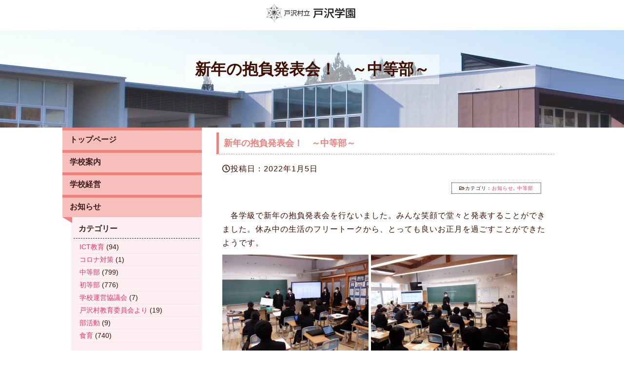

--- FILE ---
content_type: text/html; charset=UTF-8
request_url: https://tozawa-vill.school/tozawa-jh/7635
body_size: 48723
content:

<!DOCTYPE html>
<!--[if IE 7]>
<html class="ie ie7" lang="ja">
<![endif]-->
<!--[if IE 8]>
<html class="ie ie8" lang="ja">
<![endif]-->
<!--[if !(IE 7) | !(IE 8) ]><!-->
<html lang="ja">
<!--<![endif]-->
<head>
<!-- meta -->
<meta charset="UTF-8">

<title>新年の抱負発表会！　～中等部～｜戸沢村立戸沢学園</title>
<meta name="viewport" content="width=1264">
<!-- meta OG -->
<meta property="og:title" content="戸沢村立戸沢学園（初等部、中等部）">
<meta property="og:type" content="website">
<meta property="og:description" content="山形県 戸沢村立戸沢学園">
<meta property="og:url" content="https://www.">
<meta property="og:image" content="https://tozawa-vill.school/school/wp-content/themes/tozawa/image/ogp_image.jpg">
<meta property="og:site_name" content="戸沢村立戸沢学園（初等部、中等部）">
<meta name="description" content="山形県 戸沢村立戸沢学園">
<meta name="keywords" content="戸沢村立戸沢学園（初等部、中等部）,戸沢学園,戸沢小学校,戸沢中学校"> 
	
<!-- css -->
<link rel="stylesheet" type="text/css" media="all" href="https://tozawa-vill.school/school/wp-content/themes/tozawa/style.css"/>
<link href="https://use.fontawesome.com/releases/v5.6.1/css/all.css" rel="stylesheet">
<!-- js -->

<meta name='robots' content='max-image-preview:large' />
	<style>img:is([sizes="auto" i], [sizes^="auto," i]) { contain-intrinsic-size: 3000px 1500px }</style>
	<link rel="alternate" type="application/rss+xml" title="戸沢村立戸沢学園 &raquo; 新年の抱負発表会！　～中等部～ のコメントのフィード" href="https://tozawa-vill.school/tozawa-jh/7635/feed" />
<script type="text/javascript">
/* <![CDATA[ */
window._wpemojiSettings = {"baseUrl":"https:\/\/s.w.org\/images\/core\/emoji\/15.0.3\/72x72\/","ext":".png","svgUrl":"https:\/\/s.w.org\/images\/core\/emoji\/15.0.3\/svg\/","svgExt":".svg","source":{"concatemoji":"https:\/\/tozawa-vill.school\/school\/wp-includes\/js\/wp-emoji-release.min.js?ver=6.7.4"}};
/*! This file is auto-generated */
!function(i,n){var o,s,e;function c(e){try{var t={supportTests:e,timestamp:(new Date).valueOf()};sessionStorage.setItem(o,JSON.stringify(t))}catch(e){}}function p(e,t,n){e.clearRect(0,0,e.canvas.width,e.canvas.height),e.fillText(t,0,0);var t=new Uint32Array(e.getImageData(0,0,e.canvas.width,e.canvas.height).data),r=(e.clearRect(0,0,e.canvas.width,e.canvas.height),e.fillText(n,0,0),new Uint32Array(e.getImageData(0,0,e.canvas.width,e.canvas.height).data));return t.every(function(e,t){return e===r[t]})}function u(e,t,n){switch(t){case"flag":return n(e,"\ud83c\udff3\ufe0f\u200d\u26a7\ufe0f","\ud83c\udff3\ufe0f\u200b\u26a7\ufe0f")?!1:!n(e,"\ud83c\uddfa\ud83c\uddf3","\ud83c\uddfa\u200b\ud83c\uddf3")&&!n(e,"\ud83c\udff4\udb40\udc67\udb40\udc62\udb40\udc65\udb40\udc6e\udb40\udc67\udb40\udc7f","\ud83c\udff4\u200b\udb40\udc67\u200b\udb40\udc62\u200b\udb40\udc65\u200b\udb40\udc6e\u200b\udb40\udc67\u200b\udb40\udc7f");case"emoji":return!n(e,"\ud83d\udc26\u200d\u2b1b","\ud83d\udc26\u200b\u2b1b")}return!1}function f(e,t,n){var r="undefined"!=typeof WorkerGlobalScope&&self instanceof WorkerGlobalScope?new OffscreenCanvas(300,150):i.createElement("canvas"),a=r.getContext("2d",{willReadFrequently:!0}),o=(a.textBaseline="top",a.font="600 32px Arial",{});return e.forEach(function(e){o[e]=t(a,e,n)}),o}function t(e){var t=i.createElement("script");t.src=e,t.defer=!0,i.head.appendChild(t)}"undefined"!=typeof Promise&&(o="wpEmojiSettingsSupports",s=["flag","emoji"],n.supports={everything:!0,everythingExceptFlag:!0},e=new Promise(function(e){i.addEventListener("DOMContentLoaded",e,{once:!0})}),new Promise(function(t){var n=function(){try{var e=JSON.parse(sessionStorage.getItem(o));if("object"==typeof e&&"number"==typeof e.timestamp&&(new Date).valueOf()<e.timestamp+604800&&"object"==typeof e.supportTests)return e.supportTests}catch(e){}return null}();if(!n){if("undefined"!=typeof Worker&&"undefined"!=typeof OffscreenCanvas&&"undefined"!=typeof URL&&URL.createObjectURL&&"undefined"!=typeof Blob)try{var e="postMessage("+f.toString()+"("+[JSON.stringify(s),u.toString(),p.toString()].join(",")+"));",r=new Blob([e],{type:"text/javascript"}),a=new Worker(URL.createObjectURL(r),{name:"wpTestEmojiSupports"});return void(a.onmessage=function(e){c(n=e.data),a.terminate(),t(n)})}catch(e){}c(n=f(s,u,p))}t(n)}).then(function(e){for(var t in e)n.supports[t]=e[t],n.supports.everything=n.supports.everything&&n.supports[t],"flag"!==t&&(n.supports.everythingExceptFlag=n.supports.everythingExceptFlag&&n.supports[t]);n.supports.everythingExceptFlag=n.supports.everythingExceptFlag&&!n.supports.flag,n.DOMReady=!1,n.readyCallback=function(){n.DOMReady=!0}}).then(function(){return e}).then(function(){var e;n.supports.everything||(n.readyCallback(),(e=n.source||{}).concatemoji?t(e.concatemoji):e.wpemoji&&e.twemoji&&(t(e.twemoji),t(e.wpemoji)))}))}((window,document),window._wpemojiSettings);
/* ]]> */
</script>
<style id='wp-emoji-styles-inline-css' type='text/css'>

	img.wp-smiley, img.emoji {
		display: inline !important;
		border: none !important;
		box-shadow: none !important;
		height: 1em !important;
		width: 1em !important;
		margin: 0 0.07em !important;
		vertical-align: -0.1em !important;
		background: none !important;
		padding: 0 !important;
	}
</style>
<link rel='stylesheet' id='wp-block-library-css' href='https://tozawa-vill.school/school/wp-includes/css/dist/block-library/style.min.css?ver=6.7.4' type='text/css' media='all' />
<style id='classic-theme-styles-inline-css' type='text/css'>
/*! This file is auto-generated */
.wp-block-button__link{color:#fff;background-color:#32373c;border-radius:9999px;box-shadow:none;text-decoration:none;padding:calc(.667em + 2px) calc(1.333em + 2px);font-size:1.125em}.wp-block-file__button{background:#32373c;color:#fff;text-decoration:none}
</style>
<style id='global-styles-inline-css' type='text/css'>
:root{--wp--preset--aspect-ratio--square: 1;--wp--preset--aspect-ratio--4-3: 4/3;--wp--preset--aspect-ratio--3-4: 3/4;--wp--preset--aspect-ratio--3-2: 3/2;--wp--preset--aspect-ratio--2-3: 2/3;--wp--preset--aspect-ratio--16-9: 16/9;--wp--preset--aspect-ratio--9-16: 9/16;--wp--preset--color--black: #000000;--wp--preset--color--cyan-bluish-gray: #abb8c3;--wp--preset--color--white: #ffffff;--wp--preset--color--pale-pink: #f78da7;--wp--preset--color--vivid-red: #cf2e2e;--wp--preset--color--luminous-vivid-orange: #ff6900;--wp--preset--color--luminous-vivid-amber: #fcb900;--wp--preset--color--light-green-cyan: #7bdcb5;--wp--preset--color--vivid-green-cyan: #00d084;--wp--preset--color--pale-cyan-blue: #8ed1fc;--wp--preset--color--vivid-cyan-blue: #0693e3;--wp--preset--color--vivid-purple: #9b51e0;--wp--preset--gradient--vivid-cyan-blue-to-vivid-purple: linear-gradient(135deg,rgba(6,147,227,1) 0%,rgb(155,81,224) 100%);--wp--preset--gradient--light-green-cyan-to-vivid-green-cyan: linear-gradient(135deg,rgb(122,220,180) 0%,rgb(0,208,130) 100%);--wp--preset--gradient--luminous-vivid-amber-to-luminous-vivid-orange: linear-gradient(135deg,rgba(252,185,0,1) 0%,rgba(255,105,0,1) 100%);--wp--preset--gradient--luminous-vivid-orange-to-vivid-red: linear-gradient(135deg,rgba(255,105,0,1) 0%,rgb(207,46,46) 100%);--wp--preset--gradient--very-light-gray-to-cyan-bluish-gray: linear-gradient(135deg,rgb(238,238,238) 0%,rgb(169,184,195) 100%);--wp--preset--gradient--cool-to-warm-spectrum: linear-gradient(135deg,rgb(74,234,220) 0%,rgb(151,120,209) 20%,rgb(207,42,186) 40%,rgb(238,44,130) 60%,rgb(251,105,98) 80%,rgb(254,248,76) 100%);--wp--preset--gradient--blush-light-purple: linear-gradient(135deg,rgb(255,206,236) 0%,rgb(152,150,240) 100%);--wp--preset--gradient--blush-bordeaux: linear-gradient(135deg,rgb(254,205,165) 0%,rgb(254,45,45) 50%,rgb(107,0,62) 100%);--wp--preset--gradient--luminous-dusk: linear-gradient(135deg,rgb(255,203,112) 0%,rgb(199,81,192) 50%,rgb(65,88,208) 100%);--wp--preset--gradient--pale-ocean: linear-gradient(135deg,rgb(255,245,203) 0%,rgb(182,227,212) 50%,rgb(51,167,181) 100%);--wp--preset--gradient--electric-grass: linear-gradient(135deg,rgb(202,248,128) 0%,rgb(113,206,126) 100%);--wp--preset--gradient--midnight: linear-gradient(135deg,rgb(2,3,129) 0%,rgb(40,116,252) 100%);--wp--preset--font-size--small: 13px;--wp--preset--font-size--medium: 20px;--wp--preset--font-size--large: 36px;--wp--preset--font-size--x-large: 42px;--wp--preset--spacing--20: 0.44rem;--wp--preset--spacing--30: 0.67rem;--wp--preset--spacing--40: 1rem;--wp--preset--spacing--50: 1.5rem;--wp--preset--spacing--60: 2.25rem;--wp--preset--spacing--70: 3.38rem;--wp--preset--spacing--80: 5.06rem;--wp--preset--shadow--natural: 6px 6px 9px rgba(0, 0, 0, 0.2);--wp--preset--shadow--deep: 12px 12px 50px rgba(0, 0, 0, 0.4);--wp--preset--shadow--sharp: 6px 6px 0px rgba(0, 0, 0, 0.2);--wp--preset--shadow--outlined: 6px 6px 0px -3px rgba(255, 255, 255, 1), 6px 6px rgba(0, 0, 0, 1);--wp--preset--shadow--crisp: 6px 6px 0px rgba(0, 0, 0, 1);}:where(.is-layout-flex){gap: 0.5em;}:where(.is-layout-grid){gap: 0.5em;}body .is-layout-flex{display: flex;}.is-layout-flex{flex-wrap: wrap;align-items: center;}.is-layout-flex > :is(*, div){margin: 0;}body .is-layout-grid{display: grid;}.is-layout-grid > :is(*, div){margin: 0;}:where(.wp-block-columns.is-layout-flex){gap: 2em;}:where(.wp-block-columns.is-layout-grid){gap: 2em;}:where(.wp-block-post-template.is-layout-flex){gap: 1.25em;}:where(.wp-block-post-template.is-layout-grid){gap: 1.25em;}.has-black-color{color: var(--wp--preset--color--black) !important;}.has-cyan-bluish-gray-color{color: var(--wp--preset--color--cyan-bluish-gray) !important;}.has-white-color{color: var(--wp--preset--color--white) !important;}.has-pale-pink-color{color: var(--wp--preset--color--pale-pink) !important;}.has-vivid-red-color{color: var(--wp--preset--color--vivid-red) !important;}.has-luminous-vivid-orange-color{color: var(--wp--preset--color--luminous-vivid-orange) !important;}.has-luminous-vivid-amber-color{color: var(--wp--preset--color--luminous-vivid-amber) !important;}.has-light-green-cyan-color{color: var(--wp--preset--color--light-green-cyan) !important;}.has-vivid-green-cyan-color{color: var(--wp--preset--color--vivid-green-cyan) !important;}.has-pale-cyan-blue-color{color: var(--wp--preset--color--pale-cyan-blue) !important;}.has-vivid-cyan-blue-color{color: var(--wp--preset--color--vivid-cyan-blue) !important;}.has-vivid-purple-color{color: var(--wp--preset--color--vivid-purple) !important;}.has-black-background-color{background-color: var(--wp--preset--color--black) !important;}.has-cyan-bluish-gray-background-color{background-color: var(--wp--preset--color--cyan-bluish-gray) !important;}.has-white-background-color{background-color: var(--wp--preset--color--white) !important;}.has-pale-pink-background-color{background-color: var(--wp--preset--color--pale-pink) !important;}.has-vivid-red-background-color{background-color: var(--wp--preset--color--vivid-red) !important;}.has-luminous-vivid-orange-background-color{background-color: var(--wp--preset--color--luminous-vivid-orange) !important;}.has-luminous-vivid-amber-background-color{background-color: var(--wp--preset--color--luminous-vivid-amber) !important;}.has-light-green-cyan-background-color{background-color: var(--wp--preset--color--light-green-cyan) !important;}.has-vivid-green-cyan-background-color{background-color: var(--wp--preset--color--vivid-green-cyan) !important;}.has-pale-cyan-blue-background-color{background-color: var(--wp--preset--color--pale-cyan-blue) !important;}.has-vivid-cyan-blue-background-color{background-color: var(--wp--preset--color--vivid-cyan-blue) !important;}.has-vivid-purple-background-color{background-color: var(--wp--preset--color--vivid-purple) !important;}.has-black-border-color{border-color: var(--wp--preset--color--black) !important;}.has-cyan-bluish-gray-border-color{border-color: var(--wp--preset--color--cyan-bluish-gray) !important;}.has-white-border-color{border-color: var(--wp--preset--color--white) !important;}.has-pale-pink-border-color{border-color: var(--wp--preset--color--pale-pink) !important;}.has-vivid-red-border-color{border-color: var(--wp--preset--color--vivid-red) !important;}.has-luminous-vivid-orange-border-color{border-color: var(--wp--preset--color--luminous-vivid-orange) !important;}.has-luminous-vivid-amber-border-color{border-color: var(--wp--preset--color--luminous-vivid-amber) !important;}.has-light-green-cyan-border-color{border-color: var(--wp--preset--color--light-green-cyan) !important;}.has-vivid-green-cyan-border-color{border-color: var(--wp--preset--color--vivid-green-cyan) !important;}.has-pale-cyan-blue-border-color{border-color: var(--wp--preset--color--pale-cyan-blue) !important;}.has-vivid-cyan-blue-border-color{border-color: var(--wp--preset--color--vivid-cyan-blue) !important;}.has-vivid-purple-border-color{border-color: var(--wp--preset--color--vivid-purple) !important;}.has-vivid-cyan-blue-to-vivid-purple-gradient-background{background: var(--wp--preset--gradient--vivid-cyan-blue-to-vivid-purple) !important;}.has-light-green-cyan-to-vivid-green-cyan-gradient-background{background: var(--wp--preset--gradient--light-green-cyan-to-vivid-green-cyan) !important;}.has-luminous-vivid-amber-to-luminous-vivid-orange-gradient-background{background: var(--wp--preset--gradient--luminous-vivid-amber-to-luminous-vivid-orange) !important;}.has-luminous-vivid-orange-to-vivid-red-gradient-background{background: var(--wp--preset--gradient--luminous-vivid-orange-to-vivid-red) !important;}.has-very-light-gray-to-cyan-bluish-gray-gradient-background{background: var(--wp--preset--gradient--very-light-gray-to-cyan-bluish-gray) !important;}.has-cool-to-warm-spectrum-gradient-background{background: var(--wp--preset--gradient--cool-to-warm-spectrum) !important;}.has-blush-light-purple-gradient-background{background: var(--wp--preset--gradient--blush-light-purple) !important;}.has-blush-bordeaux-gradient-background{background: var(--wp--preset--gradient--blush-bordeaux) !important;}.has-luminous-dusk-gradient-background{background: var(--wp--preset--gradient--luminous-dusk) !important;}.has-pale-ocean-gradient-background{background: var(--wp--preset--gradient--pale-ocean) !important;}.has-electric-grass-gradient-background{background: var(--wp--preset--gradient--electric-grass) !important;}.has-midnight-gradient-background{background: var(--wp--preset--gradient--midnight) !important;}.has-small-font-size{font-size: var(--wp--preset--font-size--small) !important;}.has-medium-font-size{font-size: var(--wp--preset--font-size--medium) !important;}.has-large-font-size{font-size: var(--wp--preset--font-size--large) !important;}.has-x-large-font-size{font-size: var(--wp--preset--font-size--x-large) !important;}
:where(.wp-block-post-template.is-layout-flex){gap: 1.25em;}:where(.wp-block-post-template.is-layout-grid){gap: 1.25em;}
:where(.wp-block-columns.is-layout-flex){gap: 2em;}:where(.wp-block-columns.is-layout-grid){gap: 2em;}
:root :where(.wp-block-pullquote){font-size: 1.5em;line-height: 1.6;}
</style>
<link rel='stylesheet' id='hamburger.css-css' href='https://tozawa-vill.school/school/wp-content/plugins/wp-responsive-menu/assets/css/wpr-hamburger.css?ver=3.1.8' type='text/css' media='all' />
<link rel='stylesheet' id='wprmenu.css-css' href='https://tozawa-vill.school/school/wp-content/plugins/wp-responsive-menu/assets/css/wprmenu.css?ver=3.1.8' type='text/css' media='all' />
<style id='wprmenu.css-inline-css' type='text/css'>
@media only screen and ( max-width: 768px ) {html body div.wprm-wrapper {overflow: scroll;}#wprmenu_bar {background-image: url();background-size:;background-repeat: ;}#wprmenu_bar {background-color: #ee827c;}html body div#mg-wprm-wrap .wpr_submit .icon.icon-search {color: ;}#wprmenu_bar .menu_title,#wprmenu_bar .wprmenu_icon_menu,#wprmenu_bar .menu_title a {color: #3f1000;}#wprmenu_bar .menu_title a {font-size: px;font-weight: ;}#mg-wprm-wrap li.menu-item a {font-size: px;text-transform: ;font-weight: ;}#mg-wprm-wrap li.menu-item-has-children ul.sub-menu a {font-size: px;text-transform: ;font-weight: ;}#mg-wprm-wrap li.current-menu-item > a {background: ;}#mg-wprm-wrap li.current-menu-item > a,#mg-wprm-wrap li.current-menu-item span.wprmenu_icon{color:!important;}#mg-wprm-wrap {background-color: #f6bfbc;}.cbp-spmenu-push-toright,.cbp-spmenu-push-toright .mm-slideout {left: 80% ;}.cbp-spmenu-push-toleft {left: -80% ;}#mg-wprm-wrap.cbp-spmenu-right,#mg-wprm-wrap.cbp-spmenu-left,#mg-wprm-wrap.cbp-spmenu-right.custom,#mg-wprm-wrap.cbp-spmenu-left.custom,.cbp-spmenu-vertical {width: 80%;max-width: px;}#mg-wprm-wrap ul#wprmenu_menu_ul li.menu-item a,div#mg-wprm-wrap ul li span.wprmenu_icon {color: #ffffff;}#mg-wprm-wrap ul#wprmenu_menu_ul li.menu-item:valid ~ a{color: ;}#mg-wprm-wrap ul#wprmenu_menu_ul li.menu-item a:hover {background: ;color: #3f1000 !important;}div#mg-wprm-wrap ul>li:hover>span.wprmenu_icon {color: #3f1000 !important;}.wprmenu_bar .hamburger-inner,.wprmenu_bar .hamburger-inner::before,.wprmenu_bar .hamburger-inner::after {background: #ffffff;}.wprmenu_bar .hamburger:hover .hamburger-inner,.wprmenu_bar .hamburger:hover .hamburger-inner::before,.wprmenu_bar .hamburger:hover .hamburger-inner::after {background: ;}div.wprmenu_bar div.hamburger{padding-right: 6px !important;}#wprmenu_menu.left {width:80%;left: -80%;right: auto;}#wprmenu_menu.right {width:80%;right: -80%;left: auto;}.wprmenu_bar .hamburger {float: left;}.wprmenu_bar #custom_menu_icon.hamburger {top: px;left: px;float: left !important;background-color: ;}.wpr_custom_menu #custom_menu_icon {display: block;}html { padding-top: 42px !important; }#wprmenu_bar,#mg-wprm-wrap { display: block; }div#wpadminbar { position: fixed; }}
</style>
<link rel='stylesheet' id='wpr_icons-css' href='https://tozawa-vill.school/school/wp-content/plugins/wp-responsive-menu/inc/assets/icons/wpr-icons.css?ver=3.1.8' type='text/css' media='all' />
<link rel='stylesheet' id='wp-pagenavi-css' href='https://tozawa-vill.school/school/wp-content/plugins/wp-pagenavi/pagenavi-css.css?ver=2.70' type='text/css' media='all' />
<script type="text/javascript" src="https://tozawa-vill.school/school/wp-includes/js/jquery/jquery.min.js?ver=3.7.1" id="jquery-core-js"></script>
<script type="text/javascript" src="https://tozawa-vill.school/school/wp-includes/js/jquery/jquery-migrate.min.js?ver=3.4.1" id="jquery-migrate-js"></script>
<script type="text/javascript" src="https://tozawa-vill.school/school/wp-content/plugins/wp-responsive-menu/assets/js/modernizr.custom.js?ver=3.1.8" id="modernizr-js"></script>
<script type="text/javascript" src="https://tozawa-vill.school/school/wp-content/plugins/wp-responsive-menu/assets/js/touchSwipe.js?ver=3.1.8" id="touchSwipe-js"></script>
<script type="text/javascript" id="wprmenu.js-js-extra">
/* <![CDATA[ */
var wprmenu = {"zooming":"yes","from_width":"768","push_width":"","menu_width":"80","parent_click":"","swipe":"no","enable_overlay":"","wprmenuDemoId":""};
/* ]]> */
</script>
<script type="text/javascript" src="https://tozawa-vill.school/school/wp-content/plugins/wp-responsive-menu/assets/js/wprmenu.js?ver=3.1.8" id="wprmenu.js-js"></script>
<link rel="https://api.w.org/" href="https://tozawa-vill.school/wp-json/" /><link rel="alternate" title="JSON" type="application/json" href="https://tozawa-vill.school/wp-json/wp/v2/posts/7635" /><link rel="EditURI" type="application/rsd+xml" title="RSD" href="https://tozawa-vill.school/school/xmlrpc.php?rsd" />
<meta name="generator" content="WordPress 6.7.4" />
<link rel="canonical" href="https://tozawa-vill.school/tozawa-jh/7635" />
<link rel='shortlink' href='https://tozawa-vill.school/?p=7635' />
<link rel="alternate" title="oEmbed (JSON)" type="application/json+oembed" href="https://tozawa-vill.school/wp-json/oembed/1.0/embed?url=https%3A%2F%2Ftozawa-vill.school%2Ftozawa-jh%2F7635" />
<link rel="alternate" title="oEmbed (XML)" type="text/xml+oembed" href="https://tozawa-vill.school/wp-json/oembed/1.0/embed?url=https%3A%2F%2Ftozawa-vill.school%2Ftozawa-jh%2F7635&#038;format=xml" />
<style type="text/css">* Custom css for Access Category Password form */
		.acpwd-container {
		
		}
		
		.acpwd-added-excerpt {
		}
		
		.acpwd-info-message {
		
		}
		
		.acpwd-form {
		
		}
		.acpwd-pass {
		
		}
		
		.acpwd-submit {
		
		}
		
		.acpwd-error-message {
			color: darkred;
		}</style>
</head>

<body>
<div id="wrapper">
<header>   
<nav class="head_nav">
<div class="content">		
<a name="pagetop"></a><p class="center"><a href="/"><img src="https://tozawa-vill.school/school/wp-content/themes/tozawa/image/logo.png"  width="200" alt="戸沢村立戸沢学園"/></a></p>
</div>
</nav>	
</header>
<div id="page">
<div class="page_title2">
<h1 class="ttl_l">新年の抱負発表会！　～中等部～</h1>
</div>
<div class="content">
<div class="col"> 
		 
   <!--  side_navi_area-->   
      <div class="sideber_area">
<div class="side_navi_page">
             
<h3><a href="https://tozawa-vill.school/">トップページ</a></h3>
<h3><a href="https://tozawa-vill.school/annai">学校案内</a></h3>  
<h3><a href="https://tozawa-vill.school/management">学校経営</a></h3>	  
<h3><a href="https://tozawa-vill.school/weblog">お知らせ</a></h3>
</div>
    
<div class="widget_area">
<div class="blog-widget"><h3>カテゴリー</h3>
			<ul>
					<li class="cat-item cat-item-6"><a href="https://tozawa-vill.school/category/tozawa-pr/pr-1nen">1年生</a> (35)
</li>
	<li class="cat-item cat-item-7"><a href="https://tozawa-vill.school/category/tozawa-pr/pr-2nen">2年生</a> (34)
</li>
	<li class="cat-item cat-item-8"><a href="https://tozawa-vill.school/category/tozawa-pr/pr-3nen">3年生</a> (44)
</li>
	<li class="cat-item cat-item-9"><a href="https://tozawa-vill.school/category/tozawa-pr/pr-4nen">4年生</a> (36)
</li>
	<li class="cat-item cat-item-10"><a href="https://tozawa-vill.school/category/tozawa-pr/pr-5nen">5年生</a> (63)
</li>
	<li class="cat-item cat-item-11"><a href="https://tozawa-vill.school/category/tozawa-pr/pr-6nen">6年生</a> (53)
</li>
	<li class="cat-item cat-item-17"><a href="https://tozawa-vill.school/category/tozawa-jh/jh-1nen">7年生</a> (73)
</li>
	<li class="cat-item cat-item-18"><a href="https://tozawa-vill.school/category/tozawa-jh/jh-2nen">8年生</a> (71)
</li>
	<li class="cat-item cat-item-19"><a href="https://tozawa-vill.school/category/tozawa-jh/jh-3nen">9年生</a> (51)
</li>
	<li class="cat-item cat-item-35"><a href="https://tozawa-vill.school/category/ict">ICT教育</a> (94)
</li>
	<li class="cat-item cat-item-21"><a href="https://tozawa-vill.school/category/news">お知らせ</a> (1,375)
</li>
	<li class="cat-item cat-item-45"><a href="https://tozawa-vill.school/category/other/%e3%82%b3%e3%83%ad%e3%83%8a%e5%af%be%e7%ad%96">コロナ対策</a> (1)
</li>
	<li class="cat-item cat-item-1"><a href="https://tozawa-vill.school/category/other">その他</a> (7)
</li>
	<li class="cat-item cat-item-13"><a href="https://tozawa-vill.school/category/tozawa-jh">中等部</a> (799)
</li>
	<li class="cat-item cat-item-2"><a href="https://tozawa-vill.school/category/tozawa-pr">初等部</a> (776)
</li>
	<li class="cat-item cat-item-32"><a href="https://tozawa-vill.school/category/letter">学校だより</a> (57)
</li>
	<li class="cat-item cat-item-26"><a href="https://tozawa-vill.school/category/event">学校行事</a> (36)
</li>
	<li class="cat-item cat-item-33"><a href="https://tozawa-vill.school/category/%e5%ad%a6%e6%a0%a1%e9%81%8b%e5%96%b6%e5%8d%94%e8%ad%b0%e4%bc%9a">学校運営協議会</a> (7)
</li>
	<li class="cat-item cat-item-31"><a href="https://tozawa-vill.school/category/tayori">戸沢村教育委員会より</a> (19)
</li>
	<li class="cat-item cat-item-5"><a href="https://tozawa-vill.school/category/tozawa-pr/pr-report">活動報告</a> (12)
</li>
	<li class="cat-item cat-item-36"><a href="https://tozawa-vill.school/category/%e9%83%a8%e6%b4%bb%e5%8b%95">部活動</a> (9)
</li>
	<li class="cat-item cat-item-30"><a href="https://tozawa-vill.school/category/syokuiku">食育</a> (740)
</li>
			</ul>

			</div>
		<div class="blog-widget">
		<h3>最近の投稿</h3>
		<ul>
											<li>
					<a href="https://tozawa-vill.school/tozawa-pr/15453">１／７　書き初め大会</a>
											<span class="post-date">2026年1月15日</span>
									</li>
											<li>
					<a href="https://tozawa-vill.school/tozawa-pr/15437">１／６　3学期始業式</a>
											<span class="post-date">2026年1月14日</span>
									</li>
											<li>
					<a href="https://tozawa-vill.school/tozawa-pr/15427">１２／２５　振り返り集会、２学期終業式</a>
											<span class="post-date">2025年12月26日</span>
									</li>
											<li>
					<a href="https://tozawa-vill.school/tozawa-pr/15414">１２／２５　クリスマス献立</a>
											<span class="post-date">2025年12月26日</span>
									</li>
											<li>
					<a href="https://tozawa-vill.school/letter/15423">令和７年度　戸沢学園通信No.8</a>
											<span class="post-date">2025年12月25日</span>
									</li>
					</ul>

		</div><div class="blog-widget"><h3>月別</h3>		<label class="screen-reader-text" for="archives-dropdown-3">月別</label>
		<select id="archives-dropdown-3" name="archive-dropdown">
			
			<option value="">月を選択</option>
				<option value='https://tozawa-vill.school/date/2026/01'> 2026年1月 &nbsp;(2)</option>
	<option value='https://tozawa-vill.school/date/2025/12'> 2025年12月 &nbsp;(5)</option>
	<option value='https://tozawa-vill.school/date/2025/11'> 2025年11月 &nbsp;(4)</option>
	<option value='https://tozawa-vill.school/date/2025/10'> 2025年10月 &nbsp;(7)</option>
	<option value='https://tozawa-vill.school/date/2025/09'> 2025年9月 &nbsp;(3)</option>
	<option value='https://tozawa-vill.school/date/2025/08'> 2025年8月 &nbsp;(4)</option>
	<option value='https://tozawa-vill.school/date/2025/07'> 2025年7月 &nbsp;(7)</option>
	<option value='https://tozawa-vill.school/date/2025/06'> 2025年6月 &nbsp;(5)</option>
	<option value='https://tozawa-vill.school/date/2025/05'> 2025年5月 &nbsp;(7)</option>
	<option value='https://tozawa-vill.school/date/2025/04'> 2025年4月 &nbsp;(3)</option>
	<option value='https://tozawa-vill.school/date/2025/03'> 2025年3月 &nbsp;(10)</option>
	<option value='https://tozawa-vill.school/date/2025/02'> 2025年2月 &nbsp;(21)</option>
	<option value='https://tozawa-vill.school/date/2025/01'> 2025年1月 &nbsp;(18)</option>
	<option value='https://tozawa-vill.school/date/2024/12'> 2024年12月 &nbsp;(22)</option>
	<option value='https://tozawa-vill.school/date/2024/11'> 2024年11月 &nbsp;(28)</option>
	<option value='https://tozawa-vill.school/date/2024/10'> 2024年10月 &nbsp;(14)</option>
	<option value='https://tozawa-vill.school/date/2024/09'> 2024年9月 &nbsp;(6)</option>
	<option value='https://tozawa-vill.school/date/2024/08'> 2024年8月 &nbsp;(1)</option>
	<option value='https://tozawa-vill.school/date/2024/07'> 2024年7月 &nbsp;(4)</option>
	<option value='https://tozawa-vill.school/date/2024/06'> 2024年6月 &nbsp;(8)</option>
	<option value='https://tozawa-vill.school/date/2024/05'> 2024年5月 &nbsp;(15)</option>
	<option value='https://tozawa-vill.school/date/2024/04'> 2024年4月 &nbsp;(4)</option>
	<option value='https://tozawa-vill.school/date/2024/03'> 2024年3月 &nbsp;(17)</option>
	<option value='https://tozawa-vill.school/date/2024/02'> 2024年2月 &nbsp;(23)</option>
	<option value='https://tozawa-vill.school/date/2024/01'> 2024年1月 &nbsp;(25)</option>
	<option value='https://tozawa-vill.school/date/2023/12'> 2023年12月 &nbsp;(21)</option>
	<option value='https://tozawa-vill.school/date/2023/11'> 2023年11月 &nbsp;(23)</option>
	<option value='https://tozawa-vill.school/date/2023/10'> 2023年10月 &nbsp;(28)</option>
	<option value='https://tozawa-vill.school/date/2023/09'> 2023年9月 &nbsp;(22)</option>
	<option value='https://tozawa-vill.school/date/2023/08'> 2023年8月 &nbsp;(8)</option>
	<option value='https://tozawa-vill.school/date/2023/07'> 2023年7月 &nbsp;(26)</option>
	<option value='https://tozawa-vill.school/date/2023/06'> 2023年6月 &nbsp;(28)</option>
	<option value='https://tozawa-vill.school/date/2023/05'> 2023年5月 &nbsp;(33)</option>
	<option value='https://tozawa-vill.school/date/2023/04'> 2023年4月 &nbsp;(33)</option>
	<option value='https://tozawa-vill.school/date/2023/03'> 2023年3月 &nbsp;(26)</option>
	<option value='https://tozawa-vill.school/date/2023/02'> 2023年2月 &nbsp;(29)</option>
	<option value='https://tozawa-vill.school/date/2023/01'> 2023年1月 &nbsp;(27)</option>
	<option value='https://tozawa-vill.school/date/2022/12'> 2022年12月 &nbsp;(27)</option>
	<option value='https://tozawa-vill.school/date/2022/11'> 2022年11月 &nbsp;(26)</option>
	<option value='https://tozawa-vill.school/date/2022/10'> 2022年10月 &nbsp;(27)</option>
	<option value='https://tozawa-vill.school/date/2022/09'> 2022年9月 &nbsp;(31)</option>
	<option value='https://tozawa-vill.school/date/2022/08'> 2022年8月 &nbsp;(6)</option>
	<option value='https://tozawa-vill.school/date/2022/07'> 2022年7月 &nbsp;(37)</option>
	<option value='https://tozawa-vill.school/date/2022/06'> 2022年6月 &nbsp;(35)</option>
	<option value='https://tozawa-vill.school/date/2022/05'> 2022年5月 &nbsp;(42)</option>
	<option value='https://tozawa-vill.school/date/2022/04'> 2022年4月 &nbsp;(48)</option>
	<option value='https://tozawa-vill.school/date/2022/03'> 2022年3月 &nbsp;(21)</option>
	<option value='https://tozawa-vill.school/date/2022/02'> 2022年2月 &nbsp;(23)</option>
	<option value='https://tozawa-vill.school/date/2022/01'> 2022年1月 &nbsp;(31)</option>
	<option value='https://tozawa-vill.school/date/2021/12'> 2021年12月 &nbsp;(28)</option>
	<option value='https://tozawa-vill.school/date/2021/11'> 2021年11月 &nbsp;(32)</option>
	<option value='https://tozawa-vill.school/date/2021/10'> 2021年10月 &nbsp;(41)</option>
	<option value='https://tozawa-vill.school/date/2021/09'> 2021年9月 &nbsp;(31)</option>
	<option value='https://tozawa-vill.school/date/2021/08'> 2021年8月 &nbsp;(7)</option>
	<option value='https://tozawa-vill.school/date/2021/07'> 2021年7月 &nbsp;(31)</option>
	<option value='https://tozawa-vill.school/date/2021/06'> 2021年6月 &nbsp;(35)</option>
	<option value='https://tozawa-vill.school/date/2021/05'> 2021年5月 &nbsp;(39)</option>
	<option value='https://tozawa-vill.school/date/2021/04'> 2021年4月 &nbsp;(38)</option>
	<option value='https://tozawa-vill.school/date/2021/03'> 2021年3月 &nbsp;(29)</option>
	<option value='https://tozawa-vill.school/date/2021/02'> 2021年2月 &nbsp;(31)</option>
	<option value='https://tozawa-vill.school/date/2021/01'> 2021年1月 &nbsp;(30)</option>
	<option value='https://tozawa-vill.school/date/2020/12'> 2020年12月 &nbsp;(29)</option>
	<option value='https://tozawa-vill.school/date/2020/11'> 2020年11月 &nbsp;(31)</option>
	<option value='https://tozawa-vill.school/date/2020/10'> 2020年10月 &nbsp;(46)</option>
	<option value='https://tozawa-vill.school/date/2020/09'> 2020年9月 &nbsp;(37)</option>
	<option value='https://tozawa-vill.school/date/2020/08'> 2020年8月 &nbsp;(31)</option>
	<option value='https://tozawa-vill.school/date/2020/07'> 2020年7月 &nbsp;(34)</option>
	<option value='https://tozawa-vill.school/date/2020/06'> 2020年6月 &nbsp;(50)</option>
	<option value='https://tozawa-vill.school/date/2020/05'> 2020年5月 &nbsp;(30)</option>
	<option value='https://tozawa-vill.school/date/2020/04'> 2020年4月 &nbsp;(7)</option>
	<option value='https://tozawa-vill.school/date/2020/03'> 2020年3月 &nbsp;(3)</option>
	<option value='https://tozawa-vill.school/date/2020/02'> 2020年2月 &nbsp;(3)</option>
	<option value='https://tozawa-vill.school/date/2020/01'> 2020年1月 &nbsp;(2)</option>
	<option value='https://tozawa-vill.school/date/2019/12'> 2019年12月 &nbsp;(3)</option>
	<option value='https://tozawa-vill.school/date/2019/11'> 2019年11月 &nbsp;(2)</option>
	<option value='https://tozawa-vill.school/date/2019/10'> 2019年10月 &nbsp;(2)</option>
	<option value='https://tozawa-vill.school/date/2019/09'> 2019年9月 &nbsp;(3)</option>
	<option value='https://tozawa-vill.school/date/2019/07'> 2019年7月 &nbsp;(2)</option>
	<option value='https://tozawa-vill.school/date/2019/06'> 2019年6月 &nbsp;(5)</option>
	<option value='https://tozawa-vill.school/date/2019/05'> 2019年5月 &nbsp;(3)</option>
	<option value='https://tozawa-vill.school/date/2019/04'> 2019年4月 &nbsp;(3)</option>
	<option value='https://tozawa-vill.school/date/2019/03'> 2019年3月 &nbsp;(3)</option>
	<option value='https://tozawa-vill.school/date/2019/02'> 2019年2月 &nbsp;(3)</option>
	<option value='https://tozawa-vill.school/date/2019/01'> 2019年1月 &nbsp;(2)</option>
	<option value='https://tozawa-vill.school/date/2018/12'> 2018年12月 &nbsp;(4)</option>
	<option value='https://tozawa-vill.school/date/2018/11'> 2018年11月 &nbsp;(2)</option>
	<option value='https://tozawa-vill.school/date/2018/10'> 2018年10月 &nbsp;(5)</option>
	<option value='https://tozawa-vill.school/date/2018/09'> 2018年9月 &nbsp;(1)</option>
	<option value='https://tozawa-vill.school/date/2018/07'> 2018年7月 &nbsp;(3)</option>
	<option value='https://tozawa-vill.school/date/2018/06'> 2018年6月 &nbsp;(3)</option>
	<option value='https://tozawa-vill.school/date/2018/05'> 2018年5月 &nbsp;(2)</option>
	<option value='https://tozawa-vill.school/date/2018/02'> 2018年2月 &nbsp;(1)</option>
	<option value='https://tozawa-vill.school/date/2017/10'> 2017年10月 &nbsp;(2)</option>
	<option value='https://tozawa-vill.school/date/2017/09'> 2017年9月 &nbsp;(2)</option>
	<option value='https://tozawa-vill.school/date/2017/08'> 2017年8月 &nbsp;(1)</option>
	<option value='https://tozawa-vill.school/date/2017/07'> 2017年7月 &nbsp;(5)</option>
	<option value='https://tozawa-vill.school/date/2017/06'> 2017年6月 &nbsp;(12)</option>
	<option value='https://tozawa-vill.school/date/2017/05'> 2017年5月 &nbsp;(6)</option>
	<option value='https://tozawa-vill.school/date/2017/04'> 2017年4月 &nbsp;(1)</option>

		</select>

			<script type="text/javascript">
/* <![CDATA[ */

(function() {
	var dropdown = document.getElementById( "archives-dropdown-3" );
	function onSelectChange() {
		if ( dropdown.options[ dropdown.selectedIndex ].value !== '' ) {
			document.location.href = this.options[ this.selectedIndex ].value;
		}
	}
	dropdown.onchange = onSelectChange;
})();

/* ]]> */
</script>
</div><div class="blog-widget"><h3>カレンダー</h3><div id="calendar_wrap" class="calendar_wrap"><table id="wp-calendar" class="wp-calendar-table">
	<caption>2026年1月</caption>
	<thead>
	<tr>
		<th scope="col" title="月曜日">月</th>
		<th scope="col" title="火曜日">火</th>
		<th scope="col" title="水曜日">水</th>
		<th scope="col" title="木曜日">木</th>
		<th scope="col" title="金曜日">金</th>
		<th scope="col" title="土曜日">土</th>
		<th scope="col" title="日曜日">日</th>
	</tr>
	</thead>
	<tbody>
	<tr>
		<td colspan="3" class="pad">&nbsp;</td><td>1</td><td>2</td><td>3</td><td>4</td>
	</tr>
	<tr>
		<td>5</td><td>6</td><td>7</td><td>8</td><td>9</td><td>10</td><td>11</td>
	</tr>
	<tr>
		<td>12</td><td>13</td><td><a href="https://tozawa-vill.school/date/2026/01/14" aria-label="2026年1月14日 に投稿を公開">14</a></td><td><a href="https://tozawa-vill.school/date/2026/01/15" aria-label="2026年1月15日 に投稿を公開">15</a></td><td>16</td><td id="today">17</td><td>18</td>
	</tr>
	<tr>
		<td>19</td><td>20</td><td>21</td><td>22</td><td>23</td><td>24</td><td>25</td>
	</tr>
	<tr>
		<td>26</td><td>27</td><td>28</td><td>29</td><td>30</td><td>31</td>
		<td class="pad" colspan="1">&nbsp;</td>
	</tr>
	</tbody>
	</table><nav aria-label="前と次の月" class="wp-calendar-nav">
		<span class="wp-calendar-nav-prev"><a href="https://tozawa-vill.school/date/2025/12">&laquo; 12月</a></span>
		<span class="pad">&nbsp;</span>
		<span class="wp-calendar-nav-next">&nbsp;</span>
	</nav></div></div></div>    	  	    	  	    	  	
       	  	    	  	    	  	    	  	
</div>
      








   <!--  /side_navi_area-->  

  <div class="page_post_area">

<div class="page_area">

<div class="mrb30">
<h2>新年の抱負発表会！　～中等部～</h2>
<p><i class="far fa-clock"></i>投稿日：2022年1月5日 </p>
<p class="right"><span class="category"><i class="far fa-folder-open"></i>カテゴリ：<a href="https://tozawa-vill.school/category/news" rel="category tag">お知らせ</a>, <a href="https://tozawa-vill.school/category/tozawa-jh" rel="category tag">中等部</a></span></p>
</div>
	

<div class="single_post">
<p>　各学級で新年の抱負発表会を行ないました。みんな笑顔で堂々と発表することができました。休み中の生活のフリートークから、とっても良いお正月を過ごすことができたようです。</p>
<p><a href="https://tozawa-vill.school/school/wp-content/uploads/2022/01/DSCF0433-scaled.jpg"><img fetchpriority="high" decoding="async" width="300" height="225" class="alignnone size-medium wp-image-7636" src="https://tozawa-vill.school/school/wp-content/uploads/2022/01/DSCF0433-300x225.jpg" alt="" srcset="https://tozawa-vill.school/school/wp-content/uploads/2022/01/DSCF0433-300x225.jpg 300w, https://tozawa-vill.school/school/wp-content/uploads/2022/01/DSCF0433-1024x768.jpg 1024w, https://tozawa-vill.school/school/wp-content/uploads/2022/01/DSCF0433-768x576.jpg 768w, https://tozawa-vill.school/school/wp-content/uploads/2022/01/DSCF0433-1536x1152.jpg 1536w, https://tozawa-vill.school/school/wp-content/uploads/2022/01/DSCF0433-2048x1536.jpg 2048w, https://tozawa-vill.school/school/wp-content/uploads/2022/01/DSCF0433-220x165.jpg 220w" sizes="(max-width: 300px) 100vw, 300px" /></a> <a href="https://tozawa-vill.school/school/wp-content/uploads/2022/01/DSCF0429-scaled.jpg"><img decoding="async" width="300" height="225" class="alignnone size-medium wp-image-7637" src="https://tozawa-vill.school/school/wp-content/uploads/2022/01/DSCF0429-300x225.jpg" alt="" srcset="https://tozawa-vill.school/school/wp-content/uploads/2022/01/DSCF0429-300x225.jpg 300w, https://tozawa-vill.school/school/wp-content/uploads/2022/01/DSCF0429-1024x768.jpg 1024w, https://tozawa-vill.school/school/wp-content/uploads/2022/01/DSCF0429-768x576.jpg 768w, https://tozawa-vill.school/school/wp-content/uploads/2022/01/DSCF0429-1536x1152.jpg 1536w, https://tozawa-vill.school/school/wp-content/uploads/2022/01/DSCF0429-2048x1536.jpg 2048w, https://tozawa-vill.school/school/wp-content/uploads/2022/01/DSCF0429-220x165.jpg 220w" sizes="(max-width: 300px) 100vw, 300px" /></a> <a href="https://tozawa-vill.school/school/wp-content/uploads/2022/01/DSCF0426-scaled.jpg"><img decoding="async" width="300" height="225" class="alignnone size-medium wp-image-7638" src="https://tozawa-vill.school/school/wp-content/uploads/2022/01/DSCF0426-300x225.jpg" alt="" srcset="https://tozawa-vill.school/school/wp-content/uploads/2022/01/DSCF0426-300x225.jpg 300w, https://tozawa-vill.school/school/wp-content/uploads/2022/01/DSCF0426-1024x768.jpg 1024w, https://tozawa-vill.school/school/wp-content/uploads/2022/01/DSCF0426-768x576.jpg 768w, https://tozawa-vill.school/school/wp-content/uploads/2022/01/DSCF0426-1536x1152.jpg 1536w, https://tozawa-vill.school/school/wp-content/uploads/2022/01/DSCF0426-2048x1536.jpg 2048w, https://tozawa-vill.school/school/wp-content/uploads/2022/01/DSCF0426-220x165.jpg 220w" sizes="(max-width: 300px) 100vw, 300px" /></a> <a href="https://tozawa-vill.school/school/wp-content/uploads/2022/01/DSCF0427-scaled.jpg"><img loading="lazy" decoding="async" width="300" height="225" class="alignnone size-medium wp-image-7639" src="https://tozawa-vill.school/school/wp-content/uploads/2022/01/DSCF0427-300x225.jpg" alt="" srcset="https://tozawa-vill.school/school/wp-content/uploads/2022/01/DSCF0427-300x225.jpg 300w, https://tozawa-vill.school/school/wp-content/uploads/2022/01/DSCF0427-1024x768.jpg 1024w, https://tozawa-vill.school/school/wp-content/uploads/2022/01/DSCF0427-768x576.jpg 768w, https://tozawa-vill.school/school/wp-content/uploads/2022/01/DSCF0427-1536x1152.jpg 1536w, https://tozawa-vill.school/school/wp-content/uploads/2022/01/DSCF0427-2048x1536.jpg 2048w, https://tozawa-vill.school/school/wp-content/uploads/2022/01/DSCF0427-220x165.jpg 220w" sizes="auto, (max-width: 300px) 100vw, 300px" /></a> <a href="https://tozawa-vill.school/school/wp-content/uploads/2022/01/DSCF0442-scaled.jpg"><img loading="lazy" decoding="async" width="300" height="225" class="alignnone size-medium wp-image-7640" src="https://tozawa-vill.school/school/wp-content/uploads/2022/01/DSCF0442-300x225.jpg" alt="" srcset="https://tozawa-vill.school/school/wp-content/uploads/2022/01/DSCF0442-300x225.jpg 300w, https://tozawa-vill.school/school/wp-content/uploads/2022/01/DSCF0442-1024x768.jpg 1024w, https://tozawa-vill.school/school/wp-content/uploads/2022/01/DSCF0442-768x576.jpg 768w, https://tozawa-vill.school/school/wp-content/uploads/2022/01/DSCF0442-1536x1152.jpg 1536w, https://tozawa-vill.school/school/wp-content/uploads/2022/01/DSCF0442-2048x1536.jpg 2048w, https://tozawa-vill.school/school/wp-content/uploads/2022/01/DSCF0442-220x165.jpg 220w" sizes="auto, (max-width: 300px) 100vw, 300px" /></a> <a href="https://tozawa-vill.school/school/wp-content/uploads/2022/01/DSCF0441-scaled.jpg"><img loading="lazy" decoding="async" width="300" height="225" class="alignnone size-medium wp-image-7641" src="https://tozawa-vill.school/school/wp-content/uploads/2022/01/DSCF0441-300x225.jpg" alt="" srcset="https://tozawa-vill.school/school/wp-content/uploads/2022/01/DSCF0441-300x225.jpg 300w, https://tozawa-vill.school/school/wp-content/uploads/2022/01/DSCF0441-1024x768.jpg 1024w, https://tozawa-vill.school/school/wp-content/uploads/2022/01/DSCF0441-768x576.jpg 768w, https://tozawa-vill.school/school/wp-content/uploads/2022/01/DSCF0441-1536x1152.jpg 1536w, https://tozawa-vill.school/school/wp-content/uploads/2022/01/DSCF0441-2048x1536.jpg 2048w, https://tozawa-vill.school/school/wp-content/uploads/2022/01/DSCF0441-220x165.jpg 220w" sizes="auto, (max-width: 300px) 100vw, 300px" /></a></p>
</div>
	<div class="single_next clearfix">
	<div class="single_next_left">前の記事 : <a href="https://tozawa-vill.school/tozawa-pr/7628" rel="prev">新年のスタート！　～３学期始業式～</a></div>
	<div class="single_next_right">次の記事 : <a href="https://tozawa-vill.school/news/7643" rel="next">今日の給食！</a></div></div>

</div><!-- /page_area -->

  </div><!--  /page_post_area-->
   
   </div><!--  /col-->
</div><!-- /content -->

</div><!-- /page -->

<footer>
<div class="pagetop"><a href="#pagetop"><img src="https://tozawa-vill.school/school/wp-content/themes/tozawa/image/pagetop.png"  alt="トップページへ"/></a></div>
<div id="footer_area">
<div class="content">
<div class="col "> 
		 <div class="col-3 "> 
		  <p><img src="https://tozawa-vill.school/school/wp-content/themes/tozawa/image/footer_logo.png"  alt="戸沢村立戸沢学園"/></p>
			 <p>〒999-6402 山形県最上郡戸沢村蔵岡2905-7 </p>
			 <p>初等部電話：0233-72-2502<br>中等部電話：0233-72-2506</p>
			 <p>FAX： 0233-72-2503</p>
	</div>
	 <div class="col-4 ">	
	<h4><a href="https://tozawa-vill.school/annai">学校案内</a></h4>
	<p><a href="https://tozawa-vill.school/annai/school_gaiyo">・学校概要</a></p>
	<p><a href="https://tozawa-vill.school/annai/%e6%96%bd%e8%a8%ad%e6%a6%82%e8%a6%81">・施設概要</a></p>
	<p><a href="https://tozawa-vill.school/annai/school_song">・校歌</a></p>
	<p><a href="https://tozawa-vill.school/annai/school_badge">・校章</a></p>
	<p><a href="https://tozawa-vill.school/annai/accsess">・アクセス</a></p>
	</div>
 <div class="col-4 "> 
	<h4><a href="https://tozawa-vill.school/management">学校経営</a></h4>
	<p><a href="https://tozawa-vill.school/management/educational">・教育目標・重点</a></p>
	<p><a href="">・学校経営の基本方針</a></p>
	<p><a href="">・小中一貫教育基本方針</a></p>
	<p><a href="https://tozawa-vill.school/management/%e9%83%a8%e6%b4%bb%e5%8b%95%e6%96%b9%e9%87%9d">・部活動方針</a></p>
	<p><a href="">・学校経営全体構想図</a></p>
	<p><a href="https://tozawa-vill.school/management/tozawa_curriculum">・地域共育カリキュラム</a></p>
	<p><a href="https://tozawa-vill.school/mag-council">・学校運営協議会</a></p>
	 </div>
		 <div class="col-4 "> 
<h4><a href="https://tozawa-vill.school/weblog">お知らせ</a></h4>
<p><a href="https://tozawa-vill.school/category/ict"> -ICT教育</a></p>
<p><a href="https://tozawa-vill.school/category/event"> -学校行事</a></p>
<p><a href="https://tozawa-vill.school/category/letter"> -学校だより</a></p>
<p><a href="https://tozawa-vill.school/category/tozawa-pr"> -初等部</a></p>
<p><a href="https://tozawa-vill.school/category/tozawa-jh"> -中等部</a></p>
<p><a href="https://tozawa-vill.school/link">リンク</a></p>
<p><a href="https://tozawa-vill.school/sitemap">サイトマップ</a></p>
		 </div>
	</div>
	 	 </div>
	<div class="copyright">copyright.tozawaschool.All rights reserved.</div><!--  /content-->
	</div>
	
</footer><!--  /footer-->

</div><!-- /wrapper -->

</body>
</html>

			<div class="wprm-wrapper">
        
        <!-- Overlay Starts here -->
			         <!-- Overlay Ends here -->
			
			         <div id="wprmenu_bar" class="wprmenu_bar  left">
  <div class="hamburger hamburger--slider">
    <span class="hamburger-box">
      <span class="hamburger-inner"></span>
    </span>
  </div>
  <div class="menu_title">
      <a href="https://tozawa-vill.school/school">
      MENU    </a>
      </div>
</div>			 
			<div class="cbp-spmenu cbp-spmenu-vertical cbp-spmenu-left  " id="mg-wprm-wrap">
				
				
				<ul id="wprmenu_menu_ul">
  
  <li id="menu-item-77" class="menu-item menu-item-type-post_type menu-item-object-page menu-item-home menu-item-77"><a href="https://tozawa-vill.school/">トップページ</a></li>
<li id="menu-item-54" class="menu-item menu-item-type-post_type menu-item-object-page menu-item-has-children menu-item-54"><a href="https://tozawa-vill.school/annai">学校案内</a>
<ul class="sub-menu">
	<li id="menu-item-79" class="menu-item menu-item-type-post_type menu-item-object-page menu-item-79"><a href="https://tozawa-vill.school/annai/school_badge">校章</a></li>
	<li id="menu-item-80" class="menu-item menu-item-type-post_type menu-item-object-page menu-item-80"><a href="https://tozawa-vill.school/annai/school_song">校歌</a></li>
	<li id="menu-item-81" class="menu-item menu-item-type-post_type menu-item-object-page menu-item-81"><a href="https://tozawa-vill.school/annai/school_gaiyo">学校概要</a></li>
	<li id="menu-item-82" class="menu-item menu-item-type-post_type menu-item-object-page menu-item-82"><a href="https://tozawa-vill.school/annai/accsess">アクセス</a></li>
</ul>
</li>
<li id="menu-item-50" class="menu-item menu-item-type-post_type menu-item-object-page current-post-parent menu-item-has-children menu-item-50"><a href="https://tozawa-vill.school/management">学校経営</a>
<ul class="sub-menu">
	<li id="menu-item-86" class="menu-item menu-item-type-post_type menu-item-object-page menu-item-86"><a href="https://tozawa-vill.school/management/educational">教育目標・重点</a></li>
	<li id="menu-item-83" class="menu-item menu-item-type-post_type menu-item-object-page menu-item-83"><a href="https://tozawa-vill.school/management/tozawa_curriculum">地域共育カリキュラム</a></li>
</ul>
</li>
<li id="menu-item-78" class="menu-item menu-item-type-post_type menu-item-object-page current_page_parent menu-item-has-children menu-item-78"><a href="https://tozawa-vill.school/weblog">お知らせ</a>
<ul class="sub-menu">
	<li id="menu-item-88" class="menu-item menu-item-type-taxonomy menu-item-object-category current-post-ancestor current-menu-parent current-post-parent menu-item-88"><a href="https://tozawa-vill.school/category/news">お知らせ</a></li>
	<li id="menu-item-90" class="menu-item menu-item-type-taxonomy menu-item-object-category menu-item-90"><a href="https://tozawa-vill.school/category/event">学校行事</a></li>
	<li id="menu-item-87" class="menu-item menu-item-type-taxonomy menu-item-object-category menu-item-87"><a href="https://tozawa-vill.school/category/other">その他</a></li>
</ul>
</li>

     
</ul>
				
				</div>
			</div>
			